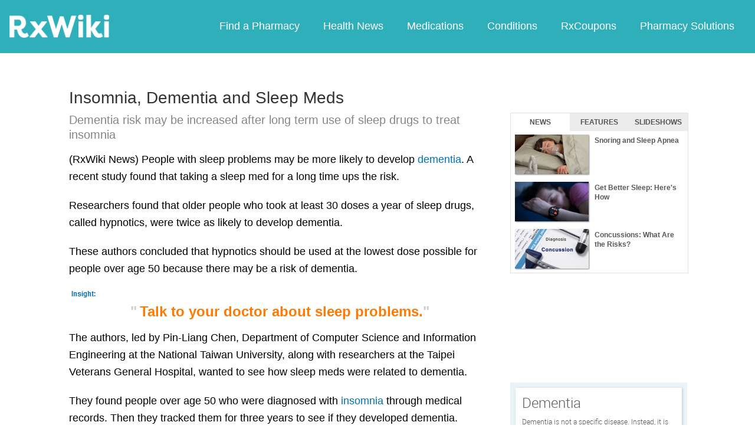

--- FILE ---
content_type: text/html; charset=utf-8
request_url: https://feeds.rxwiki.com/news-article/dementia-risk-may-be-increased-after-long-term-use-sleep-drugs-treat-insomnia
body_size: 18322
content:
<!DOCTYPE html>


<html  itemscope itemtype="https://schema.org/WebPage">
<head prefix="og: http://ogp.me/ns# fb: http://ogp.me/ns/fb">
<meta charset="UTF-8">
<meta content="on" http-equiv="x-dns-prefetch-control">
<meta content="text/html; charset=utf-8" http-equiv="Content-Type">
<meta content="index,follow" name="robots">
<meta content="news" name="medium">
<meta content="news" itemprop="genre">
<meta content="en_US" property="og:locale">
<link rel="canonical" href="http://www.dailyrx.com/dementia-risk-may-be-increased-after-long-term-use-sleep-drugs-treat-insomnia">
<meta content="RxWiki, inc." name="dcterms.rightsHolder">
<meta content="RxWiki, inc." itemprop="copyrightHolder">
<meta content="Dementia risk may be increased after long term use of sleep drugs to treat insomnia" itemprop="headline">
<meta content="rxwiki" property="article:publisher">
<meta content="Dementia risk may be increased after long term use of sleep drugs to treat insomnia | RxWiki" name="application-name" property="og:title">
<meta content="article" property="og:type">
<meta content="rxwiki" name="dcterms.publisher" property="og:site_name">
<meta content="rxwiki" itemprop="sourceOrganization">
<meta content="https://feeds.rxwiki.com/news-article/dementia-risk-may-be-increased-after-long-term-use-sleep-drugs-treat-insomnia/" property="og:url">
<meta content="People with sleep problems may be more likely to develop dementia. A recent study found that taking a sleep med for a lo..." property="og:description">
<meta content="https://feeds.rxwiki.com/sites/files/styles/fb_shared_img/public/photo/bluealarmclockgo.jpg" property="og:image">
<meta content="https://feeds.rxwiki.com/sites/files/styles/teaser/public/photo/bluealarmclockgo.jpg" itemprop="thumbnailUrl" >
<meta content="2012-11-20T23:00:02Z" property="og:article:published_time">
<meta content="2012-11-21T16:27:10Z" property="og:article:modified_time">
<meta content="Dementia risk may be increased after long term use of sleep drugs to treat insomnia | RxWiki" property="twitter:title">
<meta content="People with sleep problems may be more likely to develop dementia. A recent study found that taking a sleep med for a lo..." property="twitter:description">
<meta content="https://feeds.rxwiki.com/sites/files/styles/teaser/public/photo/bluealarmclockgo.jpg" property="twitter:image">
<meta content="rxwiki" property="twitter:via">
<meta content="http://www.rxwiki.com/news-article/dementia-risk-may-be-increased-after-long-term-use-sleep-drugs-treat-insomnia/" property="twitter:url">
<meta content="summary" property="twitter:card">
<meta content="People with sleep problems may be more likely to develop dementia. A recent study found that taking a sleep med for a lo..." name="description">
<meta content="People with sleep problems may be more likely to develop dementia. A recent study found that taking a sleep med for a lo..." itemprop="description">
<meta content="2012-11-20T23:00:02Z" name="icas.datetime">
<meta content="2012-11-20T23:00:02Z" itemprop="datePublished">
<meta content="2012-11-21T16:27:10Z" name="dcterms.modified">
<meta content="2012-11-21T16:27:10Z" itemprop="dateModified">
<meta content="Wed, 21 Nov 2012 16:27:10 GMT" http-equiv="last-modified">
<meta content="2012-11-20T23:00:02Z" itemprop="dateCreated">
<link id="pin_src" rel="image_src" href="https://feeds.rxwiki.com/sites/files/styles/photo_medium/public/photo/bluealarmclockgo.jpg">
<link rel="shortlink" href="/node/96a2900a-31a8-11e2-b73e-5254008f8996" >
<link rel="shortcut icon" href="/sites/all/themes/rxwiki/images/favicon.ico" type="image/vnd.microsoft.icon" >
<link rel="shortcut icon" type="image/x-icon" href="/sites/all/themes/rxwiki/images/favicon.ico">

<title>Insomnia, Dementia and Sleep Meds  | RxWiki</title>
<meta id="viewport" name="viewport" content="width=device-width">
<link rel="stylesheet" href="https://feeds.rxwiki.com/sites/files/css/css_IIJ3k2GoAfjJmYtlmRRnXMe9_x7Bf_ACe9EBsToVjnc.css" media="all" />
<link rel="stylesheet" href="https://feeds.rxwiki.com/sites/files/css/css_dulgHhVJrrAit3TfQIIdv1Em5_5ce1UWA_3Yc8fNvrM.css" media="print" />
<link rel="stylesheet" href="https://feeds.rxwiki.com/sites/files/css/css_1Bf2GLUsQZGxSPGePZPKgLBgEcIh_pBCO3WTH42kafo.css" media="screen" />
<script src="/sites/all/themes/tseven/js/modernizr.min.js"></script>
<script>Modernizr.addTest('friggapp',/friggapp/.test(navigator.userAgent));</script>
<script>!function(){var n=Math.max(document.documentElement.clientWidth,window.innerWidth||0);728>n&&Modernizr.touch&&(window.mobileWeb=!0)}();</script>
<script>var HttpClientA=function(){this.get=function(t,e){anHttpRequest=new XMLHttpRequest,anHttpRequest.onreadystatechange=function(){4==anHttpRequest.readyState&&200==anHttpRequest.status&&e(anHttpRequest.responseText)},anHttpRequest.open("GET",t,!0),anHttpRequest.send(null)}};if(/MSIE (\d+\.\d+);/.test(navigator.userAgent)){var ieversion=new Number(RegExp.$1);7>=ieversion&&(aClient=new HttpClientA,aClient.get("/frag/browser/update",function(t){t=String(t),document.open(),document.write(t),document.close()}))}</script>
<script>function pcmiAutoplayLink(o){var t=Math.floor(1073741824*Math.random()),e=String(o);return window.location.href=e+(e.indexOf("?")>0?"&":"?")+"autoplay="+t,jQuery.cookie("pcmiVideoAutoplay",t,{expires:1,path:"/"}),!1}function getVideoAutoplay(){var o=window.location.href.replace(/^[^?]*(\?|)(.*|)$/,"$2"),t=null;if(o.length>0){var e=o.match(/autoplay=[^&]*/);null!==e&&(o=e[0]),o.length>0&&(o=o.substr(9)),o.length>0&&(t=o)}if(null===t)return!1;var i=jQuery.cookie("pcmiVideoAutoplay");return i==t?(jQuery.cookie("pcmiVideoAutoplay",null,{path:"/"}),!0):!1}</script>
  <!-- Snowplow starts plowing -->
<script type="text/javascript">
  ;(function(p,l,o,w,i,n,g){if(!p[i]){p.GlobalSnowplowNamespace=p.GlobalSnowplowNamespace||[];
    p.GlobalSnowplowNamespace.push(i);p[i]=function(){(p[i].q=p[i].q||[]).push(arguments)
    };p[i].q=p[i].q||[];n=l.createElement(o);g=l.getElementsByTagName(o)[0];n.async=1;
    n.src=w;g.parentNode.insertBefore(n,g)}}(window,document,"script","https://static.digitalpharmacist.com/sp-2.13.0.js","snowplow"));

  window.snowplow('newTracker', 'cfrxw', "sp.digitalpharmacist.com", {
    appId: 'RXWIKI',
    platform: 'web',
    respectDoNotTrack: true,
    contexts: {
      performanceTiming: true,
      webPage: true,
      gaCookies: true,
    },
  });

  window.snowplow('trackPageView', document.title);
</script>
<!-- Snowplow stops plowing -->

<!-- Google AdSense -->
<script async src="https://pagead2.googlesyndication.com/pagead/js/adsbygoogle.js?client=ca-pub-2110059007579478" crossorigin="anonymous"></script>

<script type="text/javascript">
// if (!window.OX_ads) { OX_ads = []; }
// OX_ads.push({ "auid" : "537091650" });
</script>
<script type="text/javascript">
  if(/^([^.]*\.){2}[^.]*/.test(document.domain)) {
    document.domain = document.domain.replace(/.*\.([^.]*\.)([^.]*)$/, '$1$2');
  }

  var parentHost = undefined;
  try {
    parentHost = top.location.host;
  }
  catch (e) {}

  var player_path = "rune/video/center/player/iframe";
  if (parentHost == undefined) {
	if (document.referrer.indexOf('rxwiki.com') > -1){
		var ifperm = 'sb';
	}else{
		top.location = self.location;
	}
  }
  else if(top.location.href.indexOf(player_path) > -1) {
    top.location = window.location.href.replace(player_path, 'video-center');
  }
</script>

<script type='text/javascript'>
  var googletag = googletag || {};
  googletag.cmd = googletag.cmd || [];
  (function() {
    var gads = document.createElement('script');
    gads.async = true;
    gads.type = 'text/javascript';
    var useSSL = 'https:' == document.location.protocol;
    gads.src = (useSSL ? 'https:' : 'http:') +
      '//www.googletagservices.com/tag/js/gpt.js';
    var node = document.getElementsByTagName('script')[0];
    node.parentNode.insertBefore(gads, node);
  })();
</script>

<!-- Yieldbot.com Intent Tag LOADING -->
<script type="text/javascript">
  var ybotq = ybotq || [];
  (function() {
    var js = document.createElement('script');
    js.src = '//cdn.yldbt.com/js/yieldbot.intent.js';
    var node = document.getElementsByTagName('script')[0];
    node.parentNode.insertBefore(js, node);
  })();
</script>
<script src="https://feeds.rxwiki.com/sites/files/js/js_x0MhBQfHNAIO1NwkQgzf_TGN4b8eMmKre3nqUfoQv3w.js"></script>
<script src="https://feeds.rxwiki.com/sites/files/js/js_HT7qrh23xsKScb5_A2z0-9Qw-Qbl2N5UpE04gR2VPPQ.js"></script>
<script>jQuery.extend(Drupal.settings, {"basePath":"\/","pathPrefix":"","ajaxPageState":{"theme":"rxwiki","theme_token":"yzkRvFSOAubW7YElwBq7fa9Z8nSCd-sB1za3pCoRJCY","css":{"sites\/all\/themes\/tseven\/css\/reset-global.css":1,"sites\/all\/themes\/tseven\/css\/frigg-lib.css":1,"sites\/all\/themes\/tseven\/css\/forms.css":1,"sites\/all\/themes\/tseven\/css\/structure.css":1,"sites\/all\/themes\/tseven\/css\/images.css":1,"sites\/all\/themes\/tseven\/css\/sprite.css":1,"sites\/all\/themes\/tseven\/css\/typography.css":1,"sites\/all\/themes\/tseven\/css\/colors.css":1,"sites\/all\/themes\/tseven\/css\/flexslider.css":1,"sites\/all\/themes\/tseven\/css\/rune\/main_menu.css":1,"sites\/all\/themes\/tseven\/css\/sticky-header.css":1,"sites\/all\/themes\/tseven\/js\/css\/jqueryui-pcmi-custom.css":1,"sites\/all\/themes\/tseven\/css\/responsive-share.css":1,"sites\/all\/themes\/tseven\/css\/mobile.css":1,"sites\/all\/themes\/tseven\/css\/print-default.css":1,"sites\/all\/themes\/tseven\/css\/reset-modern-main.css":1,"sites\/all\/themes\/tseven\/css\/modern-iso.css":1,"sites\/all\/themes\/rxwiki\/css\/structure-rx.css":1,"sites\/all\/themes\/rxwiki\/css\/colors-rx.css":1,"sites\/all\/themes\/rxwiki\/css\/sprite.css":1,"sites\/all\/themes\/rxwiki\/css\/images-rx.css":1,"sites\/all\/themes\/rxwiki\/css\/border-radius.css":1,"sites\/all\/themes\/rxwiki\/css\/typography-rx.css":1,"sites\/all\/themes\/rxwiki\/css\/rune\/main_menu.css":1,"sites\/all\/themes\/rxwiki\/css\/mobile-rx.css":1},"js":{"sites\/all\/modules\/contrib\/patched\/lazyload\/lzldnew.min.js":1,"sites\/all\/modules\/custom\/umls\/includes\/umls_krumo.js":1,"sites\/all\/modules\/custom\/ad_man\/js\/jquery.urlparams.js":1,"misc\/textarea.js":1,"misc\/collapse.js":1,"sites\/all\/themes\/tseven\/js\/browser-update-popup.js":1,"sites\/all\/themes\/tseven\/js\/jquery.flexslider-min.js":1,"sites\/all\/themes\/tseven\/js\/flexslider-config.js":1,"sites\/all\/themes\/tseven\/js\/friggLib.js":1,"sites\/all\/themes\/tseven\/js\/jquery.main.js":1,"sites\/all\/themes\/tseven\/js\/forward-form.js":1,"sites\/all\/themes\/tseven\/js\/fasets.js":1,"sites\/all\/themes\/tseven\/js\/frag\/related.js":1,"sites\/all\/themes\/tseven\/js\/frag\/rotator.js":1,"sites\/all\/themes\/tseven\/js\/frag\/news_title.js":1,"sites\/all\/themes\/rxwiki\/js\/rune\/main_menu.breadcrumb.js":1,"sites\/all\/themes\/tseven\/js\/lightbox.js":1,"sites\/all\/themes\/tseven\/js\/ncpa_form.js":1,"sites\/all\/themes\/tseven\/js\/lightbox_iframe.js":1,"sites\/all\/themes\/tseven\/js\/mytab.js":1,"sites\/all\/themes\/tseven\/js\/notify-sitepage.js":1,"sites\/all\/themes\/rxwiki\/js\/rune\/main_menu.menu.js":1,"sites\/all\/themes\/tseven\/js\/jquery.qtip.js":1,"sites\/all\/themes\/tseven\/js\/jquery.sticky-kit.min.js":1,"sites\/all\/themes\/tseven\/js\/android-functions.js":1,"sites\/all\/themes\/tseven\/js\/jquery-ui-1.10.4.custom.min.js":1,"sites\/all\/themes\/tseven\/js\/search-autocomplete-resizer.js":1,"sites\/all\/themes\/tseven\/js\/pills_slider.js":1,"sites\/all\/themes\/tseven\/js\/fastclick.js":1,"sites\/all\/themes\/tseven\/js\/mobile.js":1,"sites\/all\/themes\/rxwiki\/js\/rx.js":1,"sites\/all\/themes\/rxwiki\/js\/mobile-rx.js":1,"sites\/all\/modules\/contrib\/jquery_update\/replace\/jquery\/1.8\/jquery.min.js":1,"misc\/jquery.once.js":1,"misc\/drupal.js":1,"sites\/all\/themes\/tseven\/js\/angular.min.js":1,"sites\/all\/themes\/tseven\/js\/widget_search_autocomplete.ng.js":1,"sites\/all\/modules\/contrib\/jquery_update\/replace\/ui\/external\/jquery.cookie.js":1,"sites\/all\/themes\/tseven\/js\/rrssb.js":1,"misc\/form.js":1}},"urlIsAjaxTrusted":{"\/news-article\/dementia-risk-may-be-increased-after-long-term-use-sleep-drugs-treat-insomnia":true}});</script>
  <script src="/sites/all/themes/tseven/js/modern.min.js"></script>
  <!--<link href="/sites/all/themes/tseven/css/reset-modern-main.min.css" rel="stylesheet" type="text/css">
  <link href="/sites/all/themes/tseven/css/modern-iso.min.css" rel="stylesheet" type="text/css">-->
</head>
<body class="html not-front not-logged-in no-sidebars page-node page-node- page-node-12518 node-type-news-story domain-rxwiki rxw modernStyle" >

 <section>
  

<header id="header" class="clearfix modernHeader" itemscope itemtype="http://schema.org/WPHeader">
  <meta itemprop="name" content="rxwiki.com" />

        <!--   TOP NAVIGATION    -->
        <div class="modernHeaderInnerWrap">
        <div id="uni-nav" class="mobile-menu-bar">
              <div class="table w-100">
                <div class="table-cell v-middle w-100"> <a onclick="rxwiki.SidebarNav_toggle(event)">
                  <div id="uni-nav-icon" style="content: url(/sites/all/themes/tseven/images_modern/navmenu-white.svg);"></div>
              </div>
            </div>
<!--            <div id="sidebar-nav">-->
<!--                <div id="sidebar-nav-wrap"> <a href="#" onclick="rxwiki.SidebarNav_toggle(event)" id="sidebar-close" class="clearfix">-->
<!--                  <div class="sidebar-close-icon table-cell" style="float: right"><img-->
<!--                      src="https://maxcdn.icons8.com/Share/icon/User_Interface//close_window1600.png" style="height: 20px;"/>-->
<!--                      </div>-->
<!--                  </a>-->
<!--                  <ul>-->
<!--                <li class="active-nav"><a href="/articles/all">-->
<!--                      <h5>Health News</h5>-->
<!--                      </a></li>-->
<!--                    <li><a href="/top_medications">-->
<!--                      <h5>Medications</h5>-->
<!--                      </a></li>-->
<!--                    <li><a href="/conditions">-->
<!--                      <h5>Conditions</h5>-->
<!--                      </a></li>-->
<!--                    <li><a href="/top_coupons">-->
<!--                      <h5>Coupons</h5>-->
<!--                      </a></li>-->
<!--                    <li><a href="/pharmacy/search">-->
<!--                      <h5>Find a Pharmacy</h5>-->
<!--                      </a></li>-->
<!--                  </ul>-->
<!--                </div>-->
<!--              </div>-->
          </div>
            <div id="sidebar-nav" class="mobile-menu-wrap">
                <div id="sidebar-nav-wrap"> <a href="#" onclick="rxwiki.SidebarNav_toggle(event)" id="sidebar-close" class="clearfix">
                        <div class="sidebar-close-icon table-cell"><img
                                    src="/sites/all/themes/tseven/images_modern/closeIcon.svg" style="height: 20px;"/>
                        </div>
                    </a>
                    <ul>
                        <li class="mobile-nav-item"><a href="/">
                                <h5>Home</h5>
                            </a></li>
                        <li class="mobile-nav-item"><a href="/pharmacy/search">
                                <h5>Find a Pharmacy</h5>
                            </a></li>
                        <li class="mobile-nav-item"><a href="/articles/all">
                                <h5>Health News</h5>
                            </a></li>
                        <li class="mobile-nav-item"><a href="/top_medications">
                                <h5>Medications</h5>
                            </a></li>
                        <li class="mobile-nav-item"><a href="/conditions">
                                <h5>Conditions</h5>
                            </a></li>
                        <li class="mobile-nav-item"><a href="/top_coupons">
                                <h5>RxCoupons</h5>
                            </a></li>
                        <li class="mobile-nav-item"><a href="http://www.digitalpharmacist.com/" target="_blank">
                                <h5>Pharmacy Solutions</h5>
                            </a></li>
                    </ul>
                </div>
            </div>
            <div class="table header-nav-table">
                <div class="table-row header-nav-row">
                    <div class="table-cell header-nav-cell mainLogo">
                        <a href="/" title="RxWiki">
                            <img src="/sites/all/themes/tseven/images_modern/logo-rxwiki-white@3x.png" alt="RxWiki - Home" itemprop="logo" class="header-logo"/>
                        </a>
                    </div>
                    <div class="table-cell header-nav-cell mainNavigation">
                        <div class="mainNavInnerWrap">
                            <nav id="navigation" class="clearfix"  itemscope itemtype="http://schema.org/SiteNavigationElement">
  <div class="clearfix">
    <div class="main-menu">
<!--      <a id="home-main-menu-item" class="first menu-item" href="/">Home</a>-->
      <a id="news-main-menu-item" class="first menu-item" href="/pharmacy/search">Find a Pharmacy</a>
      <a id="health_news-main-menu-item" class="first menu-item" href="/articles/all">Health News</a>
      <a id="medications-main-menu-item" class="menu-item" href="/top_medications">Medications</a>
      <a id="conditions-main-menu-item" class="menu-item" href="/conditions">Conditions</a>
      <a id="offers-main-menu-item" class="menu-item" href="/top_coupons">RxCoupons</a>
      <a id="pharmacy-solutions-main-menu-item" class="last menu-item" href="http://www.digitalpharmacist.com" target="_blank">Pharmacy Solutions</a>
      <!--<a id="about-main-menu-item" class="last menu-item" href="/about-us/overview">About Us</a>-->
    </div>
      </div>
</nav>
                        </div>
                    </div>
                </div>
            </div>
        </div>
        </header>
<!-- header -->

<!-- Yieldbot.com Intent Tag ACTIVATION -->
<script type="text/javascript">
 ybotq.push(function () {
   if (window.mobileWeb && !Modernizr.friggapp) { yieldbot.pub("6j1h"); } if (!window.mobileWeb) { yieldbot.pub("zdv8"); } 
if (window.mobileWeb && !Modernizr.friggapp) { yieldbot.defineSlot('mobile_LB_ADH',{sizes:[[320, 50]]}); }
if (!window.mobileWeb) { yieldbot.defineSlot('desktop_LB',{sizes:[[728, 90]]}); }
if (window.mobileWeb && !Modernizr.friggapp) { yieldbot.defineSlot('mobile_REC',{sizes:[[300, 250]]}); }
if (!window.mobileWeb) { yieldbot.defineSlot('desktop_REC_SB',{sizes:[[300, 600],[300, 250]]}); }
   yieldbot.enableAsync();
   yieldbot.go();
 });
</script>

<script type='text/javascript'>
  if (!Modernizr.friggapp) {
    // Wrap googletag call in Yieldbot
    ybotq.push(function() {
      googletag.cmd.push(function () {

        if (window.mobileWeb && !Modernizr.friggapp) { googletag.defineSlot('/14312752/mobile_LB_ADH', [320, 50], 'mobile_LB_ADH').addService(googletag.pubads()); }

if (!window.mobileWeb) { googletag.defineSlot('/14312752/desktop_LB', [728, 90], 'desktop_LB').addService(googletag.pubads()); }

if (window.mobileWeb && !Modernizr.friggapp) { googletag.defineSlot('/14312752/mobile_REC', [300, 250], 'mobile_REC').addService(googletag.pubads()); }

if (!window.mobileWeb) { googletag.defineSlot('/14312752/desktop_REC_SB', [[300, 600],[300, 250]], 'desktop_REC_SB').addService(googletag.pubads()); }
        googletag.pubads().collapseEmptyDivs();

        googletag.pubads().enableSingleRequest();
        googletag.pubads().setTargeting('PageType', ["news_story"]).setTargeting('URL', ["96a2900a-31a8-11e2-b73e-5254008f8996"]).setTargeting('Conditions', ["Dementia","Mental Health","Sleep Apnea Insomnia"]).setTargeting('AgeGroups', ["Seniors"]).setTargeting('Group', 'Site');

        //Set Yieldbot Targeting on the GPT object
        googletag.pubads().setTargeting("ybot", yieldbot.getPageCriteria());

        googletag.enableServices();
      });
    });
  }
</script>

<div class="wide-pagewrapper">
  

<script type="text/javascript">
  (function(b,r,a,n,c,h,_,s,d,k){if(!b[n]||!b[n]._q){for(;s<_.length;)c(h,_[s++]);d=r.createElement(a);d.async=1;d.src="https://cdn.branch.io/branch-latest.min.js";k=r.getElementsByTagName(a)[0];k.parentNode.insertBefore(d,k);b[n]=h}})(window,document,"script","branch",function(b,r){b[r]=function(){b._q.push([r,arguments])}},{_q:[],_v:1},"addListener applyCode autoAppIndex banner closeBanner closeJourney creditHistory credits data deepview deepviewCta first getCode init link logout redeem referrals removeListener sendSMS setBranchViewData setIdentity track validateCode trackCommerceEvent logEvent".split(" "), 0);
  branch.init('key_live_ofAKvbd28YCAHL8U4QHP5amkqrmuEgq6', function(err, data) {
      if (err) {
        console.log(err);
      } else {
        injectSmartBanner(mobileBannerData);
      }
  });
</script>



<script>
  var mobileBannerData;

  mobileBannerData = {"website":"RxWiki","branchKey":"key_live_ofAKvbd28YCAHL8U4QHP5amkqrmuEgq6"};
  function injectSmartBanner() {
    var website = mobileBannerData['website'];

    var showJourneyListener = function (event, data) {

    };

    var didClickJourneyListener = function(event, data) {

    };

    var closeClickJourneyListener = function(event, data) {

    };

    var linkData = {
      channel: 'Smart Banner',
      feature: '',
      campaign: '',
      tags: [mobileBannerData["website"]],
      $keywords: []
    };

    branch.setBranchViewData(linkData);

    branch.data(function(err, data) {
        if (err) {
            console.log("Branch could not be loaded");
        } else {
            branch.addListener('didShowJourney', showJourneyListener);
            branch.addListener('didClickJourneyCTA', didClickJourneyListener);
            branch.addListener('didClickJourneyClose', closeClickJourneyListener);
        }
    });
  }

</script>




<div id="fb-root"></div>
 <script>
dataLayer = [];
</script>
<div id="wrapper">
    <div id="page">
                        <div id="main" class="clearfix">
                                        <div id="content" itemprop="mainEntity" itemscope itemtype="http://schema.org/NewsArticle">
                        
<div class="region region-content"> <div id="block-system-main" class="block block-system">

    
  <div class="content">
    <div id="node-12518" class="node node-news-story view-mode-full   clearfix"><div id="pcmi-content-wrapper"><div id="full-wrapper" class="clearfix"><main><div id="body-wrapper" class="clearfix article-page"><div id="pcmi-content-title" class="no-border news-article-default">
<div id='mobile_LB_ADH' class='mobilead-wrapper'><script type='text/javascript'>if (window.mobileWeb && !Modernizr.friggapp) { ybotq.push(function() { googletag.cmd.push(function() { googletag.display('mobile_LB_ADH'); }); }); }</script></div>
<h2 itemprop="headline">Insomnia, Dementia and Sleep Meds</h2></div><div id="pcmi-full-center" class="left news-article-default"><div class="sub-title">
<h1 property="dc.title">
Dementia risk may be increased after long term use of sleep drugs to treat insomnia</h1>
</div><meta itemprop="image" content="https://feeds.rxwiki.com/sites/files/styles/article_2/public" /><div itemprop="articleBody" class="article">

<p>(RxWiki News) 
	People with sleep problems may be more likely to develop <a href="/condition/dementia"   class="InTextLink"  >dementia</a>. A recent study found that taking a sleep med for a long time ups the risk.</p>
<!--break-->
<p>
	Researchers found that older people who took at least 30 doses a year of sleep drugs, called hypnotics, were twice as likely to develop dementia.</p>
<p>
	These authors concluded that hypnotics should be used at the lowest dose possible for people over age 50 because there may be a risk of dementia.</p>
<p class="insight-qt"><span class="quotes">"</span><span class="insight-text">Talk to your doctor about sleep problems.</span><span class="quotes">"</span></p>
<p>
	The authors, led by Pin-Liang Chen, Department of Computer Science and Information Engineering at the National Taiwan University, along with researchers at the Taipei Veterans General Hospital, wanted to see how sleep meds were related to dementia.</p>
<p>
	They found people over age 50 who were diagnosed with <a href="/condition/insomnia"   class="InTextLink"  >insomnia</a> through medical records. Then they tracked them for three years to see if they developed dementia.</p>
<p>
	In the records, they found 5693 patients with insomnia and 28,465 without insomnia in the same age range. Over the three year period, 220 (3.86 percent) of people with insomnia developed dementia.</p>
<p>
	Those who were long-term users of hypnotics were more than twice as&nbsp;likely to develop dementia. A long-term user was defined as being prescribed at least 30 daily doses during each year of the study. So those people took a sleep aid at least 30 days of the year.</p>
<p>
	With higher doses of the hypnotic drug came slightly higher risk of dementia.</p>
<p>
	People with long-term insomnia were also more likely to have high blood pressure, diabetes, high cholesterol and history of stroke. These are all also risk factors for dementia.</p>
<p>
	So it is not clear if the insomnia, the hypnotic medications or the other conditions are the cause of the higher risk.</p>
<p>
	dailyRx&nbsp;News spoke with William Kohler, MD, a sleep specialist, about the results of this study.</p>
<p>
	He said, &ldquo;&ldquo;This is a very important study because of the large size of the study. And it does show an association between insomnia, treatment of insomnia, and dementia. However, it does not clearly delineate a cause and effect. It does show a definite association.&rdquo;</p>
<p>
	&ldquo;Whenever you consider treating a patient it would be best to treat with behavioral techniques if that will control the symptoms. Medication should be a secondary consideration.&rdquo;</p>
<p>
	&ldquo;No matter how benign the medication appears to be, untoward side effects can always occur. In this particular case, a definite association between the hypnotics and dementia has been found even though not a clear cut causal effect.&rdquo;</p>
<p>
	This study was published November 7 in <em>PLoS One</em>. The study was funded by the Taiwan National Science Council, Taipei Veterans General Hospital, the Brain Research Center, National Yang-Ming University and the Ministry of Education &ldquo;Aim for the Top&rdquo; University Plan.</p>
<p>
	The authors report no financial conflicts of interest.</p>
<style id="_clearly_component__css" type="text/css">
#next_pages_container { width: 5px; hight: 5px; position: absolute; top: -100px; left: -100px; z-index: 2147483647 !important; }</style>
<style id="_clearly_component__css" type="text/css">
#next_pages_container { width: 5px; hight: 5px; position: absolute; top: -100px; left: -100px; z-index: 2147483647 !important; }</style>
 

</div>
<div class='ad-wrap ad-wrap-desktop ad-wrap-desktop_LB'>
<div id='desktop_LB' class='ad-bg desktop_LB'><script type='text/javascript'>if (!window.mobileWeb) { ybotq.push(function() { googletag.cmd.push(function() { googletag.display('desktop_LB'); }); }); }</script></div>
</div>

<div id='mobile_REC' class='mobilead-wrapper'><script type='text/javascript'>if (window.mobileWeb && !Modernizr.friggapp) { ybotq.push(function() { googletag.cmd.push(function() { googletag.display('mobile_REC'); }); }); }</script></div>
<div id="attr-wrap">
	<div id="rel-links">	<div class="clear"><div class="attr-label attr-inline">Conditions:&nbsp;</div><span class="attr-links"><a href="/conditions/dementia">Dementia</a> <a href="/conditions/mental-health">Mental Health</a> <a href="/conditions/sleep-apnea-insomnia">Sleep Apnea Insomnia</a> </span></div>	</div>
	
	<div class="attr-inline attr-set attr-review-date"><div class="attr-label attr-inline">Review Date:&nbsp;</div><span class="attr-inline">November 16, 2012</span></div>
<div class="clear attr-set"><div class="attr-label attr-inline">Citation:&nbsp;</div><a target="_blank" href="http://www.plosone.org/article/info%3Adoi/10.1371/journal.pone.0049113">PLoS One, “Risk of Dementia in Patients with Insomnia and Long-term Use of Hypnotics: A Population-based Retrospective Cohort Study.”</a> </div>

	
<script type='text/javascript'>
        var uas = navigator.userAgent.match(/friggapp/i);
        var aSrc = "";
	      var ssArg = "";
        if(!Modernizr.friggapp  && aSrc !== ''){
                var el = (ssArg !== 'slideshow') ? document.getElementById("attr-wrap") : document.getElementsByClassName("editor-picks-slideshows")[0];
                var n = 4;
                var s = document.createElement("script");
                s.type = "text/javascript";
                s.src = aSrc;
                var d = document.createElement("div");
                d.className = "noprint";
                d.appendChild(s);
                (ssArg !== 'slideshow') ? el.insertBefore(d, el.lastChild) : el.parentNode.insertBefore(d,el.nextSibling);
        }
</script>

</div>
</div><div id="pcmi-content-right" ><div id="qtabs" class="wbox default-qtabs">
  <ul id="qtabs-list">
    <li class="dgradient active first"><a href="#qtab-1" class="first">News</a></li>
    <li class="dgradient"><a href="#qtab-2">Features</a></li>
    <li class="dgradient last"><a href="#qtab-3" class="last">Slideshows</a></li>
  </ul>
  <div id="qtab-1" class="qtab-content"><a href="/news-article/recognizing-diagnosing-and-treating-sleep-apnea" class="clickitem" target="_top" ><div class="photo"><img src="https://feeds.rxwiki.com/sites/files/styles/related_125x67/public/photo/dreamstime_s_40280137.jpg" width="125" height="67" alt="" /></div><div class="title">Snoring and Sleep Apnea</div></a><a href="/news-article/five-tips-better-sleep" class="clickitem" target="_top" ><div class="photo"><img src="https://feeds.rxwiki.com/sites/files/styles/related_125x67/public/photo/dreamstime_s_215616257.jpg" width="125" height="67" alt="" /></div><div class="title">Get Better Sleep: Here's How</div></a><a href="/news-article/concussions-can-cause-serious-short-term-and-long-term-health-risks" class="clickitem" target="_top" ><div class="photo"><img src="https://feeds.rxwiki.com/sites/files/styles/related_125x67/public/photo/dreamstime_s_115368055.jpg" width="125" height="67" alt="" /></div><div class="title">Concussions: What Are the Risks?</div></a></div>
  <div id="qtab-2" class="qtab-content"><a href="/feature-article/sleep-training-babies-does-not-lead-harms-or-benefits-long-term" class="clickitem" target="_top" ><div class="title">Rest Easy, Parents with Baby Sleep Woes</div></a><a href="/feature-article/alzheimers-disease-long-term-care-giving-tips" class="clickitem" target="_top" ><div class="title">Caregiving Strategies for Alzheimer's</div></a><a href="/feature-article/sleep-phase-disorders-can-disrupt-day-day-activities-and-enjoyment" class="clickitem" target="_top" ><div class="title">Are You an Owl or a Lark?</div></a></div>
  <div id="qtab-3" class="qtab-content"><a href="/slideshow/surprising-side-effects-sleeping-pills" class="clickitem" target="_top" ><div class="photo"><img src="https://feeds.rxwiki.com/sites/files/styles/related_125x67/public/photo/sleep_problems_36015547.jpg" width="125" height="67" alt="" /></div><div class="title">Surprising Side Effects of Sleeping Pills</div></a><a href="/slideshow/6-celebrities-sleep-disorders" class="clickitem" target="_top" ><div class="photo"><img src="https://feeds.rxwiki.com/sites/files/styles/related_125x67/public/photo/woman-bed-insomnia_21221567.jpg" width="125" height="67" alt="" /></div><div class="title">6 Celebrities with Sleep Disorders</div></a><a href="/slideshow/6-common-questions-about-sleep-apnea" class="clickitem" target="_top" ><div class="photo"><img src="https://feeds.rxwiki.com/sites/files/styles/related_125x67/public/photo/what-is-sleep-apnea.jpg" width="125" height="67" alt="" /></div><div class="title">6 Common Questions about Sleep Apnea</div></a></div>
</div>

<script>
    /*! iFrame Resizer (iframeSizer.min.js ) - v4.2.11 - 2020-06-02
 *  Desc: Force cross domain iframes to size to content.
 *  Requires: iframeResizer.contentWindow.min.js to be loaded into the target frame.
 *  Copyright: (c) 2020 David J. Bradshaw - dave@bradshaw.net
 *  License: MIT
 */

!function(l){if("undefined"!=typeof window){var e,m=0,g=!1,o=!1,v="message".length,I="[iFrameSizer]",x=I.length,F=null,r=window.requestAnimationFrame,h={max:1,scroll:1,bodyScroll:1,documentElementScroll:1},M={},i=null,w={autoResize:!0,bodyBackground:null,bodyMargin:null,bodyMarginV1:8,bodyPadding:null,checkOrigin:!0,inPageLinks:!1,enablePublicMethods:!0,heightCalculationMethod:"bodyOffset",id:"iFrameResizer",interval:32,log:!1,maxHeight:1/0,maxWidth:1/0,minHeight:0,minWidth:0,resizeFrom:"parent",scrolling:!1,sizeHeight:!0,sizeWidth:!1,warningTimeout:5e3,tolerance:0,widthCalculationMethod:"scroll",onClose:function(){return!0},onClosed:function(){},onInit:function(){},onMessage:function(){E("onMessage function not defined")},onResized:function(){},onScroll:function(){return!0}},k={};window.jQuery&&((e=window.jQuery).fn?e.fn.iFrameResize||(e.fn.iFrameResize=function(i){return this.filter("iframe").each(function(e,n){d(n,i)}).end()}):T("","Unable to bind to jQuery, it is not fully loaded.")),"function"==typeof define&&define.amd?define([],q):"object"==typeof module&&"object"==typeof module.exports&&(module.exports=q()),window.iFrameResize=window.iFrameResize||q()}function p(){return window.MutationObserver||window.WebKitMutationObserver||window.MozMutationObserver}function z(e,n,i){e.addEventListener(n,i,!1)}function O(e,n,i){e.removeEventListener(n,i,!1)}function a(e){return I+"["+function(e){var n="Host page: "+e;return window.top!==window.self&&(n=window.parentIFrame&&window.parentIFrame.getId?window.parentIFrame.getId()+": "+e:"Nested host page: "+e),n}(e)+"]"}function t(e){return M[e]?M[e].log:g}function R(e,n){s("log",e,n,t(e))}function T(e,n){s("info",e,n,t(e))}function E(e,n){s("warn",e,n,!0)}function s(e,n,i,t){!0===t&&"object"==typeof window.console&&console[e](a(n),i)}function n(n){function e(){i("Height"),i("Width"),A(function(){P(b),S(y),d("onResized",b)},b,"init")}function i(e){var n=Number(M[y]["max"+e]),i=Number(M[y]["min"+e]),t=e.toLowerCase(),o=Number(b[t]);R(y,"Checking "+t+" is in range "+i+"-"+n),o<i&&(o=i,R(y,"Set "+t+" to min value")),n<o&&(o=n,R(y,"Set "+t+" to max value")),b[t]=""+o}function t(e){return p.substr(p.indexOf(":")+v+e)}function a(e,n){!function(e,n,i){k[i]||(k[i]=setTimeout(function(){k[i]=null,e()},n))}(function(){B("Send Page Info","pageInfo:"+function(){var e=document.body.getBoundingClientRect(),n=b.iframe.getBoundingClientRect();return JSON.stringify({iframeHeight:n.height,iframeWidth:n.width,clientHeight:Math.max(document.documentElement.clientHeight,window.innerHeight||0),clientWidth:Math.max(document.documentElement.clientWidth,window.innerWidth||0),offsetTop:parseInt(n.top-e.top,10),offsetLeft:parseInt(n.left-e.left,10),scrollTop:window.pageYOffset,scrollLeft:window.pageXOffset,documentHeight:document.documentElement.clientHeight,documentWidth:document.documentElement.clientWidth,windowHeight:window.innerHeight,windowWidth:window.innerWidth})}(),e,n)},32,n)}function r(e){var n=e.getBoundingClientRect();return N(y),{x:Math.floor(Number(n.left)+Number(F.x)),y:Math.floor(Number(n.top)+Number(F.y))}}function o(e){var n=e?r(b.iframe):{x:0,y:0},i={x:Number(b.width)+n.x,y:Number(b.height)+n.y};R(y,"Reposition requested from iFrame (offset x:"+n.x+" y:"+n.y+")"),window.top!==window.self?window.parentIFrame?window.parentIFrame["scrollTo"+(e?"Offset":"")](i.x,i.y):E(y,"Unable to scroll to requested position, window.parentIFrame not found"):(F=i,s(),R(y,"--"))}function s(){!1!==d("onScroll",F)?S(y):H()}function d(e,n){return W(y,e,n)}var c,u,f,l,m,g,h,w,p=n.data,b={},y=null;"[iFrameResizerChild]Ready"===p?function(){for(var e in M)B("iFrame requested init",L(e),M[e].iframe,e)}():I===(""+p).substr(0,x)&&p.substr(x).split(":")[0]in M?(m=p.substr(x).split(":"),g=m[1]?parseInt(m[1],10):0,h=M[m[0]]&&M[m[0]].iframe,w=getComputedStyle(h),b={iframe:h,id:m[0],height:g+function(e){if("border-box"!==e.boxSizing)return 0;var n=e.paddingTop?parseInt(e.paddingTop,10):0,i=e.paddingBottom?parseInt(e.paddingBottom,10):0;return n+i}(w)+function(e){if("border-box"!==e.boxSizing)return 0;var n=e.borderTopWidth?parseInt(e.borderTopWidth,10):0,i=e.borderBottomWidth?parseInt(e.borderBottomWidth,10):0;return n+i}(w),width:m[2],type:m[3]},y=b.id,M[y]&&(M[y].loaded=!0),(l=b.type in{true:1,false:1,undefined:1})&&R(y,"Ignoring init message from meta parent page"),!l&&(f=!0,M[u=y]||(f=!1,E(b.type+" No settings for "+u+". Message was: "+p)),f)&&(R(y,"Received: "+p),c=!0,null===b.iframe&&(E(y,"IFrame ("+b.id+") not found"),c=!1),c&&function(){var e,i=n.origin,t=M[y]&&M[y].checkOrigin;if(t&&""+i!="null"&&!(t.constructor===Array?function(){var e=0,n=!1;for(R(y,"Checking connection is from allowed list of origins: "+t);e<t.length;e++)if(t[e]===i){n=!0;break}return n}():(e=M[y]&&M[y].remoteHost,R(y,"Checking connection is from: "+e),i===e)))throw new Error("Unexpected message received from: "+i+" for "+b.iframe.id+". Message was: "+n.data+". This error can be disabled by setting the checkOrigin: false option or by providing of array of trusted domains.");return!0}()&&function(){switch(M[y]&&M[y].firstRun&&M[y]&&(M[y].firstRun=!1),b.type){case"close":C(b.iframe);break;case"message":!function(e){R(y,"onMessage passed: {iframe: "+b.iframe.id+", message: "+e+"}"),d("onMessage",{iframe:b.iframe,message:JSON.parse(e)}),R(y,"--")}(t(6));break;case"autoResize":M[y].autoResize=JSON.parse(t(9));break;case"scrollTo":o(!1);break;case"scrollToOffset":o(!0);break;case"pageInfo":a(M[y]&&M[y].iframe,y),function(){function e(n,i){function t(){M[r]?a(M[r].iframe,r):o()}["scroll","resize"].forEach(function(e){R(r,n+e+" listener for sendPageInfo"),i(window,e,t)})}function o(){e("Remove ",O)}var r=y;e("Add ",z),M[r]&&(M[r].stopPageInfo=o)}();break;case"pageInfoStop":M[y]&&M[y].stopPageInfo&&(M[y].stopPageInfo(),delete M[y].stopPageInfo);break;case"inPageLink":!function(e){var n,i=e.split("#")[1]||"",t=decodeURIComponent(i),o=document.getElementById(t)||document.getElementsByName(t)[0];o?(n=r(o),R(y,"Moving to in page link (#"+i+") at x: "+n.x+" y: "+n.y),F={x:n.x,y:n.y},s(),R(y,"--")):window.top!==window.self?window.parentIFrame?window.parentIFrame.moveToAnchor(i):R(y,"In page link #"+i+" not found and window.parentIFrame not found"):R(y,"In page link #"+i+" not found")}(t(9));break;case"reset":j(b);break;case"init":e(),d("onInit",b.iframe);break;default:e()}}())):T(y,"Ignored: "+p)}function W(e,n,i){var t=null,o=null;if(M[e]){if("function"!=typeof(t=M[e][n]))throw new TypeError(n+" on iFrame["+e+"] is not a function");o=t(i)}return o}function b(e){var n=e.id;delete M[n]}function C(e){var n=e.id;if(!1!==W(n,"onClose",n)){R(n,"Removing iFrame: "+n);try{e.parentNode&&e.parentNode.removeChild(e)}catch(e){E(e)}W(n,"onClosed",n),R(n,"--"),b(e)}else R(n,"Close iframe cancelled by onClose event")}function N(e){null===F&&R(e,"Get page position: "+(F={x:window.pageXOffset!==l?window.pageXOffset:document.documentElement.scrollLeft,y:window.pageYOffset!==l?window.pageYOffset:document.documentElement.scrollTop}).x+","+F.y)}function S(e){null!==F&&(window.scrollTo(F.x,F.y),R(e,"Set page position: "+F.x+","+F.y),H())}function H(){F=null}function j(e){R(e.id,"Size reset requested by "+("init"===e.type?"host page":"iFrame")),N(e.id),A(function(){P(e),B("reset","reset",e.iframe,e.id)},e,"reset")}function P(n){function i(e){o||"0"!==n[e]||(o=!0,R(t,"Hidden iFrame detected, creating visibility listener"),function(){function n(){Object.keys(M).forEach(function(e){!function(n){function e(e){return"0px"===(M[n]&&M[n].iframe.style[e])}M[n]&&null!==M[n].iframe.offsetParent&&(e("height")||e("width"))&&B("Visibility change","resize",M[n].iframe,n)}(e)})}function i(e){R("window","Mutation observed: "+e[0].target+" "+e[0].type),c(n,16)}var t=p();t&&function(){var e=document.querySelector("body");new t(i).observe(e,{attributes:!0,attributeOldValue:!1,characterData:!0,characterDataOldValue:!1,childList:!0,subtree:!0})}()}())}function e(e){!function(e){n.id?(n.iframe.style[e]=n[e]+"px",R(n.id,"IFrame ("+t+") "+e+" set to "+n[e]+"px")):R("undefined","messageData id not set")}(e),i(e)}var t=n.iframe.id;M[t]&&(M[t].sizeHeight&&e("height"),M[t].sizeWidth&&e("width"))}function A(e,n,i){i!==n.type&&r&&!window.jasmine?(R(n.id,"Requesting animation frame"),r(e)):e()}function B(e,n,i,t,o){var r,a=!1;t=t||i.id,M[t]&&(i&&"contentWindow"in i&&null!==i.contentWindow?(r=M[t]&&M[t].targetOrigin,R(t,"["+e+"] Sending msg to iframe["+t+"] ("+n+") targetOrigin: "+r),i.contentWindow.postMessage(I+n,r)):E(t,"["+e+"] IFrame("+t+") not found"),o&&M[t]&&M[t].warningTimeout&&(M[t].msgTimeout=setTimeout(function(){!M[t]||M[t].loaded||a||(a=!0,E(t,"IFrame has not responded within "+M[t].warningTimeout/1e3+" seconds. Check iFrameResizer.contentWindow.js has been loaded in iFrame. This message can be ignored if everything is working, or you can set the warningTimeout option to a higher value or zero to suppress this warning."))},M[t].warningTimeout)))}function L(e){return e+":"+M[e].bodyMarginV1+":"+M[e].sizeWidth+":"+M[e].log+":"+M[e].interval+":"+M[e].enablePublicMethods+":"+M[e].autoResize+":"+M[e].bodyMargin+":"+M[e].heightCalculationMethod+":"+M[e].bodyBackground+":"+M[e].bodyPadding+":"+M[e].tolerance+":"+M[e].inPageLinks+":"+M[e].resizeFrom+":"+M[e].widthCalculationMethod}function d(i,e){function n(e){var n=e.split("Callback");if(2===n.length){var i="on"+n[0].charAt(0).toUpperCase()+n[0].slice(1);this[i]=this[e],delete this[e],E(c,"Deprecated: '"+e+"' has been renamed '"+i+"'. The old method will be removed in the next major version.")}}var t,o,r,a,s,d,c=(""===(o=i.id)&&(i.id=(t=e&&e.id||w.id+m++,null!==document.getElementById(t)&&(t+=m++),o=t),g=(e||{}).log,R(o,"Added missing iframe ID: "+o+" ("+i.src+")")),o);function u(e){1/0!==M[c][e]&&0!==M[c][e]&&(i.style[e]=M[c][e]+"px",R(c,"Set "+e+" = "+M[c][e]+"px"))}function f(e){if(M[c]["min"+e]>M[c]["max"+e])throw new Error("Value for min"+e+" can not be greater than max"+e)}c in M&&"iFrameResizer"in i?E(c,"Ignored iFrame, already setup."):(d=(d=e)||{},M[c]={firstRun:!0,iframe:i,remoteHost:i.src&&i.src.split("/").slice(0,3).join("/")},function(e){if("object"!=typeof e)throw new TypeError("Options is not an object")}(d),Object.keys(d).forEach(n,d),function(e){for(var n in w)Object.prototype.hasOwnProperty.call(w,n)&&(M[c][n]=Object.prototype.hasOwnProperty.call(e,n)?e[n]:w[n])}(d),M[c]&&(M[c].targetOrigin=!0===M[c].checkOrigin?function(e){return""===e||null!==e.match(/^(about:blank|javascript:|file:\/\/)/)?"*":e}(M[c].remoteHost):"*"),function(){switch(R(c,"IFrame scrolling "+(M[c]&&M[c].scrolling?"enabled":"disabled")+" for "+c),i.style.overflow=!1===(M[c]&&M[c].scrolling)?"hidden":"auto",M[c]&&M[c].scrolling){case"omit":break;case!0:i.scrolling="yes";break;case!1:i.scrolling="no";break;default:i.scrolling=M[c]?M[c].scrolling:"no"}}(),f("Height"),f("Width"),u("maxHeight"),u("minHeight"),u("maxWidth"),u("minWidth"),"number"!=typeof(M[c]&&M[c].bodyMargin)&&"0"!==(M[c]&&M[c].bodyMargin)||(M[c].bodyMarginV1=M[c].bodyMargin,M[c].bodyMargin=M[c].bodyMargin+"px"),r=L(c),(s=p())&&(a=s,i.parentNode&&new a(function(e){e.forEach(function(e){Array.prototype.slice.call(e.removedNodes).forEach(function(e){e===i&&C(i)})})}).observe(i.parentNode,{childList:!0})),z(i,"load",function(){B("iFrame.onload",r,i,l,!0),function(){var e=M[c]&&M[c].firstRun,n=M[c]&&M[c].heightCalculationMethod in h;!e&&n&&j({iframe:i,height:0,width:0,type:"init"})}()}),B("init",r,i,l,!0),M[c]&&(M[c].iframe.iFrameResizer={close:C.bind(null,M[c].iframe),removeListeners:b.bind(null,M[c].iframe),resize:B.bind(null,"Window resize","resize",M[c].iframe),moveToAnchor:function(e){B("Move to anchor","moveToAnchor:"+e,M[c].iframe,c)},sendMessage:function(e){B("Send Message","message:"+(e=JSON.stringify(e)),M[c].iframe,c)}}))}function c(e,n){null===i&&(i=setTimeout(function(){i=null,e()},n))}function u(){"hidden"!==document.visibilityState&&(R("document","Trigger event: Visiblity change"),c(function(){f("Tab Visable","resize")},16))}function f(n,i){Object.keys(M).forEach(function(e){!function(e){return M[e]&&"parent"===M[e].resizeFrom&&M[e].autoResize&&!M[e].firstRun}(e)||B(n,i,M[e].iframe,e)})}function y(){z(window,"message",n),z(window,"resize",function(){!function(e){R("window","Trigger event: "+e),c(function(){f("Window "+e,"resize")},16)}("resize")}),z(document,"visibilitychange",u),z(document,"-webkit-visibilitychange",u)}function q(){function i(e,n){n&&(function(){if(!n.tagName)throw new TypeError("Object is not a valid DOM element");if("IFRAME"!==n.tagName.toUpperCase())throw new TypeError("Expected <IFRAME> tag, found <"+n.tagName+">")}(),d(n,e),t.push(n))}var t;return function(){var e,n=["moz","webkit","o","ms"];for(e=0;e<n.length&&!r;e+=1)r=window[n[e]+"RequestAnimationFrame"];r?r=r.bind(window):R("setup","RequestAnimationFrame not supported")}(),y(),function(e,n){switch(t=[],function(e){e&&e.enablePublicMethods&&E("enablePublicMethods option has been removed, public methods are now always available in the iFrame")}(e),typeof n){case"undefined":case"string":Array.prototype.forEach.call(document.querySelectorAll(n||"iframe"),i.bind(l,e));break;case"object":i(e,n);break;default:throw new TypeError("Unexpected data type ("+typeof n+")")}return t}}}();
//# sourceMappingURL=iframeResizer.map</script>

<script>
    var fromMobile = window.location && window.location.search && window.location.search.indexOf('hideBanner=true') !== -1;
    var fromFeed = window.location && window.location.host && window.location.host.indexOf('feeds.') !== -1;

    var params = '';
    if (fromMobile) {
        params += '?fromMobile=1'
    }
    if (fromFeed) {
        params += params ? '&fromFeed=1' : '?fromFeed=1';
    }

    var iframeSrc = '//api-web.rxwiki.com/ft-pharmacies/' + params;

    // safety code to ensure if this frag is used elsewhere (medicap / medicineshoppe it does not render)
    window.onRxWikiOrLocal = window.location && window.location.host && (window.location.host.indexOf('rxwiki') !== -1 || window.location.host.indexOf('localhost') !== -1);
    if (window.onRxWikiOrLocal) {
        document.write('<iframe src="' + iframeSrc + '" id="ftPharmaciesEmbed" frameborder="0" scrolling="no" allowtransparency="true" style="min-width: 100%; width: 1px;"></iframe>')
    } else {
        // ie causes an error on console if console isn't open
        if (console && console.log) {
            console.log('Not rendering f_pharmacies_embed due to location host');
        }
    }
</script>

<script>
    if (window.onRxWikiOrLocal) {
        iFrameResize({
            checkOrigin: false,
            onResized: function(messageData) {
                // for debugging purposes
                // console.log('Iframe Resized', messageData);
            }
        }, '#ftPharmaciesEmbed');
    }
</script><div itemscope itemtype="http://schema.org/WPAdBlock">
<div class='ad-wrap ad-wrap-desktop ad-wrap-desktop_REC_SB'>
<div id='desktop_REC_SB' class='ad-bg desktop_REC_SB'><script type='text/javascript'>if (!window.mobileWeb) { ybotq.push(function() { googletag.cmd.push(function() { googletag.display('desktop_REC_SB'); }); }); }</script></div>
</div>
</div><div id="sidebar-related"><div class="search-summary-wrap"><h2>Dementia</h2><div class="search-summary"> Dementia is not a specific disease. Instead, it is the name for a group of symptoms caused by disorders that affect the brain and are associated with a decline in memory or other thinking skills that is severe enough to reduce a person's a...</div><div class="read-more"><a href="/condition/dementia">Read More</a></div>
</div><div class="results-wrap table-of-contents"><div class="more-results">More about Dementia</div><ol class="inside results-list"><li><a href="/condition/dementia?symptoms">Symptoms</a></li><li><a href="/condition/dementia?diagnosis">Diagnosis</a></li><li><a href="/condition/dementia?treatments">Treatments</a></li><li><a href="/condition/dementia?causes">Causes</a></li><li><a href="/condition/dementia?living-with">Living With</a></li><li><a href="/condition/dementia?prognosis">Prognosis</a></li></ol></div><div class="related-references vseparator"><h4>Related</h4><div class="clearfix"><div class="sub-search-title">Conditions:</div><div class="it-list"><a href="/conditions/dementia">Dementia</a><a href="/conditions/drug-addiction">Drug Addiction</a><a href="/conditions/sleep-disorders">Sleep Disorders</a><a href="/condition/insomnia">Insomnia</a><a href="/conditions/eating-disorders">Eating Disorders</a><a href="/conditions/depression">Depression</a><a href="/conditions/bipolar-disorder">Bipolar Disorder</a><a href="/conditions/anxiety-disorders">Anxiety Disorders</a><a href="/conditions/addictions">Addictions</a><a href="/conditions/stress">Stress</a></div></div><div class="clearfix"><div class="sub-search-title">Medications:</div><div class="it-list"><a href="/modafinil">Modafinil</a><a href="/provigil">Provigil</a><a href="/nu-med">Nu-Med</a><a href="/temazepam">Temazepam</a><a href="/eszopiclone">Eszopiclone</a><a href="/doxepin">Doxepin</a><a href="/zaleplon">Zaleplon</a><a href="/sonata">Sonata</a><a href="/adapin">Adapin</a><a href="/zonalon">Zonalon</a></div></div></div></div></div></div></main></div></div></div>
<div class="bragiPageType ident"></div><form action="/news-article/dementia-risk-may-be-increased-after-long-term-use-sleep-drugs-treat-insomnia" method="post" id="forward-form" accept-charset="UTF-8"><div><input type="hidden" name="form_build_id" value="form-fizFjRpv0Rr4v4RU5uoR3P3untM5Q5-_lQJ5qNw1-Tw" />
<input type="hidden" name="form_id" value="forward_form" />
<fieldset class="collapsible collapsed form-wrapper" id="edit-message"><legend><span class="fieldset-legend">.</span></legend><div class="fieldset-wrapper"><div id="edit-instructions" class="form-item form-type-item">
 Email this page
</div>
<div class="form-item form-type-textfield form-item-email">
  <label for="edit-email">Your Email <span class="form-required" title="This field is required.">*</span></label>
 <input type="text" id="edit-email" name="email" value="" size="58" maxlength="256" class="form-text required" />
</div>
<div class="form-item form-type-textfield form-item-name">
  <label for="edit-name">Your Name <span class="form-required" title="This field is required.">*</span></label>
 <input type="text" id="edit-name" name="name" value="" size="58" maxlength="256" class="form-text required" />
</div>
<div class="form-item form-type-textarea form-item-recipients">
  <label for="edit-recipients">Send To <span class="form-required" title="This field is required.">*</span></label>
 <div class="form-textarea-wrapper resizable"><textarea id="edit-recipients" name="recipients" cols="50" rows="5" class="form-textarea required"></textarea></div>
<div class="description">Enter multiple addresses on separate lines or separate them with commas.</div>
</div>
<div class="form-item form-type-textarea form-item-message">
  <label for="edit-message--2">Your Personal Message </label>
 <div class="form-textarea-wrapper resizable"><textarea id="edit-message--2" name="message" cols="50" rows="10" class="form-textarea"></textarea></div>
</div>
<input type="hidden" name="path" value="node/12518" />
<input type="hidden" name="path_cid" value="" />
<input type="hidden" name="forward_footer" value=" " />
<div class="form-actions form-wrapper" id="edit-actions"><input type="submit" id="edit-submit" name="op" value="Send Message" class="form-submit" /></div></div></fieldset>
</div></form>  </div>
</div>
 </div>
                    </div>
                    <!-- content -->

                                    </div>
                <!-- main-wrapper -->
                  </div>
    <!-- #page -->
</div>
<!-- #wrapper -->
<footer id="footer" class="clearfix" itemscope itemtype="http://schema.org/WPFooter">     
    
<!-- FOOTER -->
<footer id="footer-wrap" class="modernStyle">
    <div class="footer-disclaim">
        All information on this site is provided "as-is" for informational purposes only and is not a substitute for medical advice or treatment. You should consult with a medical professional if you have any questions about your health. The use of any information on this site is solely at your own risk.
    </div>

    <div class="container">
        <div class="table footer-table" width="100%">
            <div class="table-row">
                <div width="33%" class="table-cell footer-cell footer-nav">
                    <ul>
                        <li>
                            <a href="/pharmacy/search">Find a Pharmacy</a>
                        </li>
                        <li>
                            <a href="/articles/all">Health News</a>
                        </li>
                        <li>
                            <a href="/top_medications">Medications</a>
                        </li>
                        <li>
                            <a href="/conditions">Conditions</a>
                        </li>
                        <li>
                            <a href="/top_coupons">RxCoupons</a>
                        </li>
                    </ul>
                </div>
                <div width="33%" class="table-cell footer-cell footer-nav">
                    <ul>
                        <li>
                          <a class="mobile-page-link" href="/mobile-app">Mobile App</a>
                        </li>
                        <li>
                            <a href="http://www.digitalpharmacist.com">Pharmacy Solutions</a>
                        </li>
                        <li>
                            <a href="/site-policies/terms-and-conditions">Terms and Conditions</a>
                        </li>
                        <li>
                            <a href="/site-policies/privacy-policy">Privacy Policy</a>
                        </li>
                        <li>
                            <a href="http://www.digitalpharmacist.com/support/" target="_blank">Contact</a>
                        </li>
                    </ul>
                </div>
                <div width="33%" class="table-cell footer-cell footer-social">
                    <ul>
                        <li class="social-link">
                            <a href="https://www.facebook.com/DigitalPharmacist/" target="_blank"> <img
                                        src="/sites/all/themes/tseven/images_modern/fb-icon.svg"
                                        alt="Home"
                                /> <div>Facebook</div></a>
                        </li>
                        <li class="social-link">
                            <a href="https://plus.google.com/+RxWiki" target="_blank"> <img
                                        src="/sites/all/themes/tseven/images_modern/google-icon.svg"
                                        alt="Home"
                                /> <div>Google Plus</div></a>
                        </li>
                        <li class="social-link">
                            <a href="https://twitter.com/digital_Pharm" target="_blank"> <img
                                        src="/sites/all/themes/tseven/images_modern/twitter-icon.svg"
                                        alt="Home"
                                /> <div>Twitter</div></a>
                        </li>
                    </ul>
                </div>
            </div>
        </div>
        <div class="copyright">
            © 2020 Digital Pharmacist Inc.
        </div>
    </div>
</footer>



</footer>

<div id="backgroundPopup"> </div>

<div id="system-messages" class="clear">
            <div class="tabs">  </div>
        <div></div>
    <div class="element-invisible"><a id="main-content"></a></div>
        
</div>
<!-- system-messages -->
 <script src="https://feeds.rxwiki.com/sites/files/js/js_0OO5AfbOnFizsveqYNRabOPrXoDjIogd-9PF9pjx_fI.js"></script>
<script src="https://feeds.rxwiki.com/sites/files/js/js_KvzvcnDgrCFA1t9t9Sk-Na9BnDFXptVwliUopuUnbIg.js"></script>
<script src="https://feeds.rxwiki.com/sites/files/js/js_u5TRTrQyeAefb0SsG2QWKyq7mMz58l2bgeUxxuBoMFo.js"></script>
</div>
</section>

<!-- Begin comScore Tag -->
<script>
  if (Modernizr.friggapp) {} else {
  var com = document.createElement("script");
  com.type = "text/javascript";
  com.async = true;
  com.src = "http://b.scorecardresearch.com/beacon.js";
  var s = document.getElementsByTagName("script")[0];
  s.parentNode.insertBefore(com, s);

  var _comscore = _comscore || [];
  _comscore.push({ c1: "2", c2: "9216157" });
}
</script>
<noscript>
<img src="http://b.scorecardresearch.com/p?c1=2&amp;c2=9216157&amp;cv=2.0&amp;cj=1" alt=".">
</noscript>
<!-- End comScore Tag -->

	<!-- Google Analytics -->
	<script>
	(function(i,s,o,g,r,a,m){i['GoogleAnalyticsObject']=r;i[r]=i[r]||function(){
	(i[r].q=i[r].q||[]).push(arguments)},i[r].l=1*new Date();a=s.createElement(o),
	m=s.getElementsByTagName(o)[0];a.async=1;a.src=g;m.parentNode.insertBefore(a,m)
	})(window,document,'script','//www.google-analytics.com/analytics.js','ga');

	ga('create', 'UA-48075003-2', 'auto');
	ga('send', 'pageview');
	</script>
	<!-- End Google Analytics -->

	<!-- Start Userway ADA -->
	<script type="text/javascript">
	var _userway_config = {
		/* uncomment the following line to override default position*/
		position: '2',
		/* uncomment the following line to override default size (values: small, large)*/
		size: 'small',
		/* uncomment the following line to override default language (e.g., fr, de, es, he, nl, etc.)*/
		language: 'en-US',
		/* uncomment the following line to override color set via widget (e.g., #053f67)*/
		color: '#053f67',
		/* uncomment the following line to override type set via widget(1=person, 2=chair, 3=eye)*/
		type: '1',
		/* uncomment the following line to override support on mobile devices*/
		mobile: true,
		account: '2g8VFZzkRL'
	};
	</script>
	<script src="https://cdn.userway.org/widget.js"></script>
	<!-- End Userway ADA -->


  <!-- +SWOOP -->
<script type="text/javascript">

	var swoopString = (Modernizr.mq('(max-width : 720px)') && Modernizr.touch)? 'SW-66332325-43029' : 'SW-66332325-43028';

	(function addSwoopOnce(domain) {
		var win = window;
		try {
			while (!(win.parent == win || !win.parent.document)) {
				win = win.parent;
			}
		} catch (e) {
			/* noop */
		}
		var doc = win.document;
		if (!doc.getElementById('swoop_sdk')) {
			var serverbase = doc.location.protocol + '//ardrone.swoop.com/';
			var s = doc.createElement('script');
			s.type = "text/javascript";
			s.src = serverbase + 'js/spxw.js';
			s.id = 'swoop_sdk';
			s.setAttribute('data-domain', domain);
			s.setAttribute('data-serverbase', serverbase);
			doc.head.appendChild(s);
		}
	})(swoopString);

</script>
<!-- -SWOOP -->

<script type="application/ld+json">
{ "@context" : "http://schema.org",
  "@type" : "Organization",
  "name" : "RxWiki",
  "url" : "http://www.rxwiki.com",
  "logo" : "http://www.rxwiki.com/sites/all/themes/rxwiki/images/logo-meta.png",
  "sameAs" : [ "http://www.facebook.com/RxWiki",
      "http://www.twitter.com/rxwiki",
      "http://plus.google.com/+RxWiki",
      "http://www.pinterest.com/rxwiki/"]
}
</script>
</body>
</html>




--- FILE ---
content_type: text/html; charset=utf-8
request_url: https://www.google.com/recaptcha/api2/aframe
body_size: 267
content:
<!DOCTYPE HTML><html><head><meta http-equiv="content-type" content="text/html; charset=UTF-8"></head><body><script nonce="pJgTY5rGoRECv5TEc5LYQw">/** Anti-fraud and anti-abuse applications only. See google.com/recaptcha */ try{var clients={'sodar':'https://pagead2.googlesyndication.com/pagead/sodar?'};window.addEventListener("message",function(a){try{if(a.source===window.parent){var b=JSON.parse(a.data);var c=clients[b['id']];if(c){var d=document.createElement('img');d.src=c+b['params']+'&rc='+(localStorage.getItem("rc::a")?sessionStorage.getItem("rc::b"):"");window.document.body.appendChild(d);sessionStorage.setItem("rc::e",parseInt(sessionStorage.getItem("rc::e")||0)+1);localStorage.setItem("rc::h",'1769902139539');}}}catch(b){}});window.parent.postMessage("_grecaptcha_ready", "*");}catch(b){}</script></body></html>

--- FILE ---
content_type: text/javascript; charset=utf-8
request_url: https://app.link/_r?sdk=web2.86.5&branch_key=key_live_ofAKvbd28YCAHL8U4QHP5amkqrmuEgq6&callback=branch_callback__0
body_size: 72
content:
/**/ typeof branch_callback__0 === 'function' && branch_callback__0("1546288517411571698");